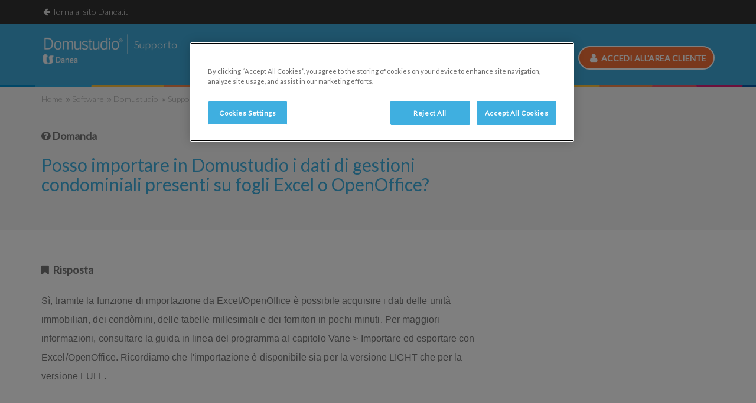

--- FILE ---
content_type: text/html; charset=UTF-8
request_url: https://www.danea.it/software/domustudio/supporto/faq/?id=50
body_size: 6412
content:
<!DOCTYPE html>
<html class="no-js" lang="it">
<head>
<meta charset="UTF-8">
<meta http-equiv="X-UA-Compatible" content="IE=edge">
<meta name="viewport" content="width=device-width, initial-scale=1 , maximum-scale=1.0">
<title>
Posso importare in Domustudio i dati di gestioni condominiali presenti su fogli Excel o OpenOffice?
</title>
<meta property="og:url" content="https://www.danea.it/software/domustudio/supporto/faq">
<meta property="og:title" content="Posso importare in Domustudio i dati di gestioni condominiali presenti su fogli Excel o OpenOffice?">
<meta property="og:type" content="website">
<meta name="description" content="Scopri le istruzioni per gestire tutti i passaggi della fatturazione elettronica con Danea Easyfatt.">
<meta property="og:description" content="Scopri le istruzioni per gestire tutti i passaggi della fatturazione elettronica con Danea Easyfatt.">
<meta property="og:image" content="https://www.danea.it/img/original/loghi/danea-logo.png">
<link rel="canonical" href="https://www.danea.it/software/domustudio/supporto/faq/?id=50">
<script type='application/ld+json'>
{
  "@context":"http://schema.org",
  "@type":"WebSite",
  "url":"https://www.danea.it",
  "name":"Danea"
}
</script>
<script type="application/ld+json">
{
  "@context" : "http://schema.org",
  "@type" : "Organization",
  "name" : "TeamSystem S.p.A",
  "logo" : "https://www.danea.it/style/img/danea-logo.png",
  "url" : "https://www.danea.it",
  "sameAs" : [
    "https://www.facebook.com/DaneaSoft",
    "https://www.linkedin.com/company/danea-soft-srl",
    "https://www.youtube.com/user/DaneaSoftware"
  ]
}
</script>
<script type="application/ld+json">
  {
    "@context": "http://schema.org",
    "@type": "BreadcrumbList",
    "itemListElement": [
        {
            "@type": "ListItem",
            "position": 1,
            "item": {
                "@id": "https://www.danea.it",
                "name": "Home"
            }
        },
        {
            "@type": "ListItem",
            "position": 2,
            "item": {
                "@id": "https://www.danea.it/software/",
                "name": "Software"
            }
        },
        {
            "@type": "ListItem",
            "position": 3,
            "item": {
                "@id": "https://www.danea.it/software/domustudio/",
                "name": "Domustudio"
            }
        },
        {
            "@type": "ListItem",
            "position": 4,
            "item": {
                "@id": "https://www.danea.it/software/domustudio/supporto/",
                "name": "Supporto"
            }
        },
        {
            "@type": "ListItem",
            "position": 5,
            "item": {
                "@id": "https://www.danea.it/software/domustudio/supporto/faq/",
                "name": "FAQ"
            }
        }
    ]
}
</script>
<link rel="preload" as="style" href="https://cdnjs.cloudflare.com/ajax/libs/font-awesome/6.5.0/css/all.css">
<link rel="stylesheet" href="https://cdnjs.cloudflare.com/ajax/libs/font-awesome/6.5.0/css/all.css">
<link rel="preconnect" href="https://fonts.googleapis.com/" />
<link rel="preconnect" href="https://fonts.gstatic.com/" />
<link rel="preload" as="style" href='//fonts.googleapis.com/css?family=Lato:300,400' type='text/css'>
<link href='//fonts.googleapis.com/css?family=Lato:300,400' rel='stylesheet' type='text/css'>
<link rel="preload" as="style" href="/assets/css/libraries.min.css?4487316">
<link rel="stylesheet" href="/assets/css/libraries.min.css?4487316">
<link rel="stylesheet" type="text/css" href="//cdn.jsdelivr.net/npm/slick-carousel@1.8.1/slick/slick.css"/>
<link rel="stylesheet" type="text/css" href="//cdn.jsdelivr.net/npm/slick-carousel@1.8.1/slick/slick-theme.css"/>
<link rel="stylesheet" href="https://cdn.jsdelivr.net/npm/lightgallery@1.10.0/dist/css/lightgallery.min.css">
<link rel="stylesheet" href="/assets/css/main.min.css?4487316">
<!-- settings head BEGIN -->
<style>
/* CSS qui */
.search-container .visually-hidden {
position: absolute;
width: 1px;
height: 1px;
margin: -1px;
padding: 0;
overflow: hidden;
clip: rect(0, 0, 0, 0);
border: 0;
}
.search-container {
text-align: left;
min-height:50vh;
}
.search-container .searchbox-container {
padding: 1em 0 3em;
}
.search-container .searchbox-container form{
display:flex;
}
.search-container .searchbox-container button {
background: #3eaad9;
border: 1px solid #3eaad9;
border-radius: 0;
color: #fff;
padding: 10px;
font-size: 1.2em;
font-weight: 400;
min-width: 100px;
}
.search-container .searchbox-container button i {
padding-right: 4px;
}
.search-container .searchbox-container .search-input {
padding: 11px;
border: 1px solid #ccc;
min-width: 250px;
}
.search-container .pagination-container {
padding: 2em 0 5em;
}
.search-container .pagination-container button {
background: #3eaad9;
border: 2px solid #3eaad9;
border-radius: 0;
color: #fff;
padding: 10px;
min-width: 130px;
margin-right: 15px;
font-size: 16px;
font-weight: 400;
}
.search-container .pagination-container button[disabled] {
background: #ddd;
border-color: #ddd;
}
.search-container h2.result-title {
font-size: 1.3em;
margin:0;
}
.search-container  p.result-link {
font-weight: 400;
margin:0;
word-wrap: break-word;
}
.search-container  p.result-snippet {
margin-bottom: 1.5em;
font-size:16px;
}
/** FROM HUBSPOT **/
#modulo.form-hubspot {
padding: 20px;
background:#f5f5f5;
margin-bottom:48px
}
.form-hubspot textarea {
min-height: 150px
}
.form-hubspot iframe {
height: 100%!important
}
.form-hubspot inputs-list {
margin: 0 0 5px;
padding-left: 0px
}
.form-hubspot input.hs-input, textarea, select {
background-color: #fff!important
}
.form-hubspot input textarea, label {
font-size: 16px;
line-height: 21px
}
.form-hubspot input.hs-button.primary.large {
background: #C00B6C;
color: #FFFFFF;
text-transform: uppercase;
transition: all .3s ease-in-out;
border-radius: 4px;
padding: 17px 30px;
font-weight: 700;
box-shadow: 0px 8px 20px rgba(0, 0, 0, .25);
font-family: 'Roboto', sans-serif !important;
cursor: pointer;
border: 0;
min-width: 150px;
font-size: Max(14px, Min(16px, 1.111vw));
margin-top: 24px;
font-weight: 700!important;
}
.form-hubspot input.hs-button.primary.large:hover {
background: #144391;
text-transform: uppercase;
font-size: Max(14px, Min(16px, 1.111vw));
color: #ffffff;
}
.form-hubspot input[type=checkbox] {
width: 20px !important;
height: 20px!important;
color: #1a9eda;
vertical-align: middle;
-webkit-appearance: none;
appearance: none;
background: none;
border: 0;
outline: 0;
flex-grow: 0;
padding: 0;
margin: 0;
background-color: #f6f6f6!important;
transition: background 300ms;
cursor: pointer;
position: relative;
margin-right: 10px;
border-radius: 4px
}
.form-hubspot input[type=checkbox]:before {
content: "";
color: rgba(0, 0, 0, 0);
display: block;
width: inherit;
height: inherit;
border-radius: inherit;
border: 0;
background-color: rgba(0, 0, 0, 0);
background-size: contain;
box-shadow: inset 0 0 0 2px #BCBCBC
}
.form-hubspot input[type=checkbox]:checked:after {
content: "";
box-shadow: none;
width: 10px;
height: 10px;
background: #1a9eda;
;position: absolute;
top: 50%;
left: 50%;
transform: translate(-50%, -50%)
}
.form-hubspot label {
font-weight: 700;
padding: 5px
}
.form-hubspot label.hs-error-msg.hs-main-font-element {
color: #BF0808!important;
font-weight: 700;
padding-top: 10px
}
.form-hubspot .field {
margin-bottom: 1em !important
}
.form-hubspot fieldset.form-columns-1>* {
flex: 0 0 100%;
max-width: 100%;
padding: 0 15px
}
.form-hubspot fieldset.form-columns-1 a {
font-size: inherit
}
.form-hubspot fieldset.form-columns-2>* {
flex: 0 0 50%;
max-width: 50%;
padding: 0 15px;
margin-bottom: 0
}
.form-hubspot fieldset.form-columns-2 .input, fieldset.form-columns-1 .input {
margin-right: 0px!important
}
@media (max-width: 992px) {
.form-hubspot fieldset.form-columns-2>* {
flex:0 0 100%;
max-width: 100%;
padding: 0 15px;
margin-bottom: 0
}
}
.form-hubspot fieldset {
display: flex;
flex-direction: row;
flex-wrap: wrap;
width: 100%;
max-width: none !important
}
.form-hubspot .hs-input {
width: 100% !important
}
.form-hubspot .hs-input {
border: 1px solid #666666;
color: #000000 !important;
width: 100%;
padding: 15px 20px;
border-radius: 4px;
font-size: 14px;
line-height: 21px;
height: 50px;
max-width: 100%
}
.form-hubspot .hs-input.hs-fieldtype-intl-phone {
padding: 0;
border: none
}
.form-hubspot .hs-input.invalid.error {
border-color: #BF0808!important
}
.form-hubspot .actions {
text-align: center!important;
padding-bottom: 30px!important
}
.form-hubspot .hs-input.hs-fieldtype-intl-phone select {
float: left;
width: 30% !important
}
@media (max-width: 400px), (min-device-width:320px) and (max-device-width:480px) {
.form-hubspot .hs-input.hs-fieldtype-intl-phone select {
width:100% !important;
float: left;
margin-bottom: 5px!important
}
}
.form-hubspot .input select {
-webkit-appearance: none;
-moz-appearance: none;
appearance: none;
background-image: url("data:image/svg+xml,%3Csvg width='16' height='10' viewBox='0 0 16 10' fill='none' xmlns='http://www.w3.org/2000/svg'%3E%3Cpath d='M6.88334 9.15133L0.462538 2.73053C-0.154177 2.11381 -0.154177 1.11392 0.462538 0.497205C1.07925 -0.11951 2.07914 -0.11951 2.69586 0.497205L8 5.80135L13.3041 0.497205C13.9209 -0.119511 14.9207 -0.119511 15.5375 0.497204C16.1542 1.11392 16.1542 2.11381 15.5375 2.73053L9.11666 9.15133C8.49995 9.76804 7.50005 9.76804 6.88334 9.15133Z' fill='black'/%3E%3C/svg%3E");
background-repeat: no-repeat;
background-position-x: calc(100% - 14px);
background-position-y: 50%;
padding-right: 30px;
font-weight:500!important
}
.form-hubspot .hs-richtext.hs-main-font-element > span {
font-family: 'Roboto', sans-serif!important
}
.form-hubspot .hs_recaptcha.hs-recaptcha.field.hs-form-field {
margin: 0 15px
}
.form-hubspot::-webkit-input-placeholder {
color: #000000!important;font-weight:500!important
}
.form-hubspot::-moz-placeholder {
color: #000000!important;font-weight:500!important
}
.form-hubspot:-ms-input-placeholder {
color: #000000!important;font-weight:500!important
}
.form-hubspot:-moz-placeholder {
color: #000000!important;font-weight:500!important
}
.form-hubspot::placeholder {
color: #000000!important;font-weight:500!important
}
.form-hubspot .hs-input:focus {
outline-offset: 2px;
outline: 2px solid #0094d4
}
.form-hubspot .inputs-list {
padding-left: 0!important;
list-style: none
}
.form-hubspot {
color: #000000!important
}
.form-hubspot h2 {
color: #000000 !important;
font-size: 24px!important;
text-align:center;
font-weight: 700!important;
}
.form-hubspot .inputs-list li {
margin-bottom:0;
}
.form-hubspot input {
color: #000000;
font-weight:500!important
}
#pricing .table .product-side.first{
position:initial;
}
@media (min-width: 769px) {
.payoff-home {
text-align: center;
flex: 1;
}
}
</style>
<link href="/public/favicon.ico" rel="shortcut icon" type="image/x-icon" />
<!-- settings head END -->
<!-- settings head_production BEGIN -->
<script>  
/*
window.dataLayer = window.dataLayer || [];  function gtag(){dataLayer.push(arguments);}  gtag('consent', 'default', {  'ad_storage': 'denied',  'analytics_storage': 'denied',  'wait_for_update': 3000  });
*/
</script>
<!-- passaggio della page-category aka content grouping -->
<script src="/assets/js/url_parser.js"></script>
<!-- Google Tag Manager -->
<script>(function(w,d,s,l,i){w[l]=w[l]||[];w[l].push({'gtm.start':
new Date().getTime(),event:'gtm.js'});var f=d.getElementsByTagName(s)[0],
j=d.createElement(s),dl=l!='dataLayer'?'&l='+l:'';j.async=true;j.src=
'https://www.googletagmanager.com/gtm.js?id='+i+dl;f.parentNode.insertBefore(j,f);
})(window,document,'script','dataLayer','GTM-NL7TWN');</script>
<!-- End Google Tag Manager -->
<!-- settings head_production END -->
<!-- custom head BEGIN -->
<script type="text/javascript">
    (function () {
        window.siqConfig = {
            engineKey: "08246ece032d905c654144b030c444dc",
            forceLoadSettings: false        // change false to true if search box on your site is adding dynamically
        };
        window.siqConfig.baseUrl = "//pub.searchiq.co/";
        var script = document.createElement("SCRIPT");
        script.src = window.siqConfig.baseUrl + '/js/container/siq-container-2.js?cb=' + (Math.floor(Math.random()*999999)) + '&engineKey=' + siqConfig.engineKey;
        script.id = "siq-container";
        document.getElementsByTagName("HEAD")[0].appendChild(script);
    })();
</script>
<!-- custom head END -->
</head>
<body
class="supporto_2019"
id="pagina-309">
<!-- settings body_begin_production BEGIN -->
<!-- Google Tag Manager (noscript) -->
<noscript><iframe src="https://www.googletagmanager.com/ns.html?id=GTM-NL7TWN"
height="0" width="0" style="display:none;visibility:hidden"></iframe></noscript>
<!-- End Google Tag Manager (noscript) -->
<!-- settings body_begin_production END -->
<!--[if lt IE 8]>
<p class="browserupgrade">You are using an <strong>outdated</strong> browser. Please <a href="http://browsehappy.com/">upgrade your browser</a> to improve your experience.</p>
<![endif]-->
<div id="top-bar">
<div class="container">
<a href="/" class="supporto-back-btn"><i class="fa fa-arrow-left"></i> Torna al sito Danea.it</a>
</div>
</div>    
<section id="section-1828" class="_banner-tematica-full">
<div id="approfondimento"
>
<div class="container">
<div class="row title-hero">
<div class="col-md-12">
<div class="row">
<div class="col-md-3">
<a href="/software/domustudio/supporto/"><img alt="Software gestione condominio Domustudio" class="img-responsive pull-left logo" src="/img/original/menu/logo-ds-supporto.png" style="width: auto;"></a> <a class="bnt_accedi_mobile pull-right" href="/assistenza/login.asp?codart=ds02xxx"><i class="fa fa-user" aria-hidden="true"></i>&nbsp; ACCEDI</a></div>
<div class="col-md-6 searchiq">
<form id="siq_searchForm">
<div class="searchiq-container">
<i class="fa fa-search" aria-hidden="true"></i> <input name="s" placeholder="Cerca un argomento o fai una domanda" type="search" value=""></div>
</form>
</div>
<div class="col-md-3 searchiq">
<a class="btn_r_wwo  icon pull-right bnt_accedi_pc" href="/assistenza/login.asp?codart=ds02xxx"><i class="fa fa-user" aria-hidden="true"></i>&nbsp; Accedi all'area cliente</a></div>
</div>
</div>
</div>
</div>
</div>
<div id="barra-bg"></div>  </section>
<section id="section-1829" class="_domande-frequenti-singola-domanda">
<script type="application/ld+json">
{
  "@context": "https://schema.org",
  "@type": "FAQPage",
  "mainEntity": [{
    "@type": "Question",
    "name": "Posso importare in Domustudio i dati di gestioni condominiali presenti su fogli Excel o OpenOffice?",
    "acceptedAnswer": {
      "@type": "Answer",
      "text": "Sì, tramite la funzione di importazione da Excel/OpenOffice è possibile acquisire i dati delle unità immobiliari, dei condòmini, delle tabelle millesimali e dei fornitori in pochi minuti. Per maggiori informazioni, consultare la guida in linea del programma al capitolo Varie > Importare ed esportare con Excel/OpenOffice. Ricordiamo che l'importazione è disponibile sia per la versione LIGHT che per la versione FULL."
    }
  }]
  }
</script>
<section class="faq-domanda-singola">
<div class="sezione-1-col briciole" style="background: #f5f5f5"
>
<div class="container">
<div class="row">
<div class="col-sm-8">
<div class="clearfix">
<div class="bread-crumb">
<ul>
<li>
<a href="">
Home
</a>
<span>
<i class="fa fa-angle-double-right"></i>
</span>
</li> 
<li>
<a href="/software/">
Software
</a>
<span>
<i class="fa fa-angle-double-right"></i>
</span>
</li> 
<li>
<a href="/software/domustudio/">
Domustudio
</a>
<span>
<i class="fa fa-angle-double-right"></i>
</span>
</li> 
<li>
<a href="/software/domustudio/supporto/">
Supporto
</a>
<span>
<i class="fa fa-angle-double-right"></i>
</span>
</li> 
<li>
<a href="/software/domustudio/supporto/faq/?id=50">
FAQ #50
</a>
</li> 
</ul>
</div>
</div>
<h3 class="faq-single-cat-title">
<i class="fa fa-question-circle"></i> Domanda
</h3>
<h1>
Posso importare in Domustudio i dati di gestioni condominiali presenti su fogli Excel o OpenOffice?
</h1>
</div>
</div>
</div>
</div>
<section id="assistenza" class="supporto_pagina_tematica text-block">
<div class="container domanda-risposta" style="padding-bottom:44px;">
<div class="row">
<div class="col-sm-8">
<h3 class="faq-single-cat-title">
<i class="fa fa-bookmark"></i> Risposta
</h3>
<p class="contents">
Sì, tramite la funzione di importazione da Excel/OpenOffice è possibile acquisire i dati delle unità immobiliari, dei condòmini, delle tabelle millesimali e dei fornitori in pochi minuti. Per maggiori informazioni, consultare la guida in linea del programma al capitolo Varie > Importare ed esportare con Excel/OpenOffice. Ricordiamo che l'importazione è disponibile sia per la versione LIGHT che per la versione FULL.
</p>
</div>
</div>
</div>
</section>
</section>
<div class="paragrafo gradient-grey text-block" style="background:#fff;">
<div class="container" style="margin-top:0; padding-top:0">
<div class="row">
<div class="col-md-9 faq-action">
<hr style="margin-top:0">
<div>
<a class="btn_s_bwb" href="/software/domustudio/supporto/?argomento=49#assistenza">Vai ad altre faq sul tema</a>
<a  class="btn-torna-tematica" href="/software/domustudio/supporto/" style="
vertical-align: bottom;
padding-left: 20px;
text-decoration: underline;">
Torna al supporto</a>
</div>
<div style="margin-top:55px; margin-bottom:60px">
<span style="font-size:16px;">
<a href="https://help.danea.it/domustudio/" target="_blank">
<i aria-hidden="true" class="fa fa-book">&nbsp;</i> Manuale d'uso</a> &nbsp;&nbsp;&nbsp;<a href="/software/domustudio/formazione/"><i aria-hidden="true" class="fa fa-graduation-cap">&nbsp;</i> Formazione</a> &nbsp;&nbsp;&nbsp;<a href="/software/domustudio/supporto/aggiornamenti/">
<i aria-hidden="true" class="fa fa-spinner">&nbsp;</i> 
Aggiornamenti
</a>
</span>
</div>
</div>
</div>
</div>
</div>
</section>
<footer id="footer">
<section id="section-272" class="_sezione-4-colonne">
<div class="sezione-4-col gradient-grey text-block" style="background: #333333"
>
<div class="container">
<div class="row">
<div class="col-md-3">
<p>
<img alt="TeamSystem è Premium Partner degli Azzurri" loading="lazy" src="/img/original/logo-teamsystem-figc-bn-2023-b.png" style="max-width: 95%;" title="TeamSystem è Premium Partner degli Azzurri"><br>
TeamSystem S.p.A. società con socio unico soggetta all’attività di direzione e coordinamento di TeamSystem Holdco S.p.A. - Cap. Soc. € 24.000.000 I.v. - C.C.I.A.A. delle Marche - P.I. 01035310414<br/><br/>
Sede Legale e Amministrativa: <br/>Via Sandro Pertini, 88 - 61122 Pesaro (PU) - Tutti i diritti riservati
</p>
<!--<p style="font-size:200%;">
<i aria-hidden="true" class="fa fa-cc-mastercard" title="MasterCard">&nbsp;</i>&nbsp;<i aria-hidden="true" class="fa fa-cc-visa" title="VISA">&nbsp;</i>&nbsp;<i aria-hidden="true" class="fa fa-cc-amex" title="American Express">&nbsp;</i>&nbsp;<i aria-hidden="true" class="fa fa-cc-paypal" title="PayPal">&nbsp;</i></p>
-->
<p>&nbsp;</p>
</div>
<div class="col-md-3">
<h4>
Link Utili</h4>
<p>
<a href="/azienda/chi-siamo/">Azienda</a><br>
<a href="/azienda/contatti/">Contatti</a><br>
<a href="https://teamsystem.wd103.myworkdayjobs.com/it-IT/TeamSystem" rel="nofollow noopener noreferrer" target="_blank&quot;">Lavora con noi</a><br>
<a href="/marchi/">Marchi</a><br>
<a href="/licenza/">Licenze &amp; Contratti</a><br>
<a href="/uninstall/">Disinstallare</a></p>
<p>
<a href="/gdpr-danea/" target="_blank">GDPR</a><br>
<a href="https://www.teamsystem.com/compliance/" target="_blank">Compliance</a><br>
<a href="/privacy-policy-danea/" target="_blank">Privacy policy</a><br>
<a href="/cookie/" target="_blank">Cookie policy</a><br>
<a href="https://www.teamsystem.com/accessibilita/" target="_blank">Accessibilità</a></p>
<p>
<a href="/reseller/">Reseller</a></p>
</div>
<div class="col-md-3">
<h4>
I Software Danea</h4>
<p>
<a href="/software/easyfatt/">Easyfatt</a><br>
<a href="/software/domustudio/">Domustudio - Software condominio </a><br>
<a href="https://www.fattureincloud.it/?utm_source=danea&amp;utm_medium=referral&amp;utm_campaign=link-pag-prodotto">Fatture in Cloud</a><br>
<a href="https://www.dipendentincloud.it/?utm_source=danea&amp;utm_medium=referral&amp;utm_campaign=link-pag-prodotto">Dipendenti in Cloud</a></p>
<p>
<a href="/software/altri/">Altri software</a></p>
<p>
<a href="/azienda/contatti/">Assistenza e Supporto</a></p>
<p>
<a href="/formazione/">Formazione</a><br>
<a href="/formazione/guide-pmi/">Guide per PMI</a></p>
</div>
<div class="col-md-3">
<h4>
Blog &amp; Social</h4>
<p>
<i class="fa fa-book">&nbsp;</i> <a href="/blog/">Danea Blog</a></p>
<p>
<i aria-hidden="true" class="fa fa-facebook-square">&nbsp;</i> <a href="https://www.facebook.com/DaneaSoft/" target="_blank">Danea Soft - Facebook</a><br>
<i aria-hidden="true" class="fa fa-facebook-square">&nbsp;</i> <a href="https://www.facebook.com/Easyfatt/" target="_blank">Danea Easyfatt - Facebook</a><br>
<i aria-hidden="true" class="fa fa-facebook-square">&nbsp;</i> <a href="https://www.facebook.com/Danea.Domustudio/" target="_blank">Danea Domustudio - Facebook</a><br>
<br>
<i aria-hidden="true" class="fa fa-youtube-square">&nbsp;</i> <a href="https://www.youtube.com/user/DaneaSoftware" target="_blank">Danea Soft - YouTube</a></p>
<p>
<a href="/mappa/">Mappa del sito</a></p>
<p>
<a href="/dati-sondaggio-ef/">Dati sondaggio Easyfatt</a></p>
</div>
</div>
</div>
</div>  </section>
</footer>     
<script defer src="https://code.jquery.com/jquery-3.7.0.min.js" integrity="sha256-2Pmvv0kuTBOenSvLm6bvfBSSHrUJ+3A7x6P5Ebd07/g=" crossorigin="anonymous"></script>
<script defer src="/assets/js/libraries.min.js?4487316"></script>
<script defer src="/assets/js/html5lightbox/html5lightbox.js"></script>
<script defer type="text/javascript" src="//cdn.jsdelivr.net/npm/slick-carousel@1.8.1/slick/slick.min.js"></script>
<script defer src="/assets/lightgallery-1.1.10/lightgallery.min.js"></script>
<script defer src="/assets/js/main.min.js?4487316"></script>
<!-- settings body_end BEGIN -->
<script defer src="/assets/js/jquery.countdown-2.2.0/jquery.countdown.min.js"></script>
<div class="modal fade" id="modale"></div>
<!-- settings body_end END -->
</body>
</html>

--- FILE ---
content_type: text/css
request_url: https://api.searchiq.co/api/css/08246ece032d905c654144b030c444dc/custom.css?v=latest&cb=1855373
body_size: 76
content:
body #siq_search_results .srch-poweredbysiq div, body #siq_search_results .srch-poweredbysiq a{color: #aaaaaa}
body #siq_search_results .search-results-R div.search-results-title a, body #siq_search_results .siq-ads h2.srch-sponsored-title a, #siq_search_results div.siq-prodfacet-contR div.siq-prdrslts-row div.siq-prdrslts-box a.siq-prdbx div.siq-prdtls h3{color:#777777}
